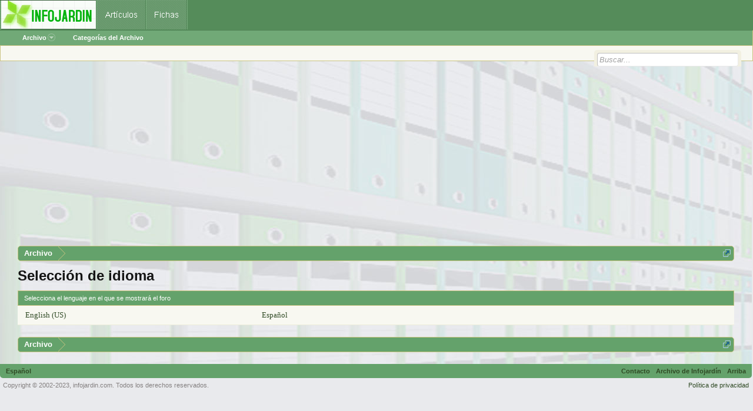

--- FILE ---
content_type: text/html; charset=utf-8
request_url: https://www.google.com/recaptcha/api2/aframe
body_size: 268
content:
<!DOCTYPE HTML><html><head><meta http-equiv="content-type" content="text/html; charset=UTF-8"></head><body><script nonce="itZE_Wov_2AVjSOgUPKkqA">/** Anti-fraud and anti-abuse applications only. See google.com/recaptcha */ try{var clients={'sodar':'https://pagead2.googlesyndication.com/pagead/sodar?'};window.addEventListener("message",function(a){try{if(a.source===window.parent){var b=JSON.parse(a.data);var c=clients[b['id']];if(c){var d=document.createElement('img');d.src=c+b['params']+'&rc='+(localStorage.getItem("rc::a")?sessionStorage.getItem("rc::b"):"");window.document.body.appendChild(d);sessionStorage.setItem("rc::e",parseInt(sessionStorage.getItem("rc::e")||0)+1);localStorage.setItem("rc::h",'1764878928055');}}}catch(b){}});window.parent.postMessage("_grecaptcha_ready", "*");}catch(b){}</script></body></html>

--- FILE ---
content_type: application/javascript; charset=utf-8
request_url: https://fundingchoicesmessages.google.com/f/AGSKWxUvLAq-dOztyEKEFwQqoRznwlK3LJLHPTif2Octd0WvgC1gLRCHde_7Ft42MEPFfBKJaMSTZ-0bE1LuCYmJxPcMvxUcr2f9Fm7CE59VD6O99VA5f_aFMnm4iqxcMlY7W8xeFbhW3Zuz196GjRBYzBW1LOQce_F9LyfFKuE2vyOkIyL1HaQDtriKZnBv/_/ad.html?/radioadembedgenre./160-600-/popu.js/quads.
body_size: -1290
content:
window['c30bf749-937e-4178-b868-c72975594958'] = true;